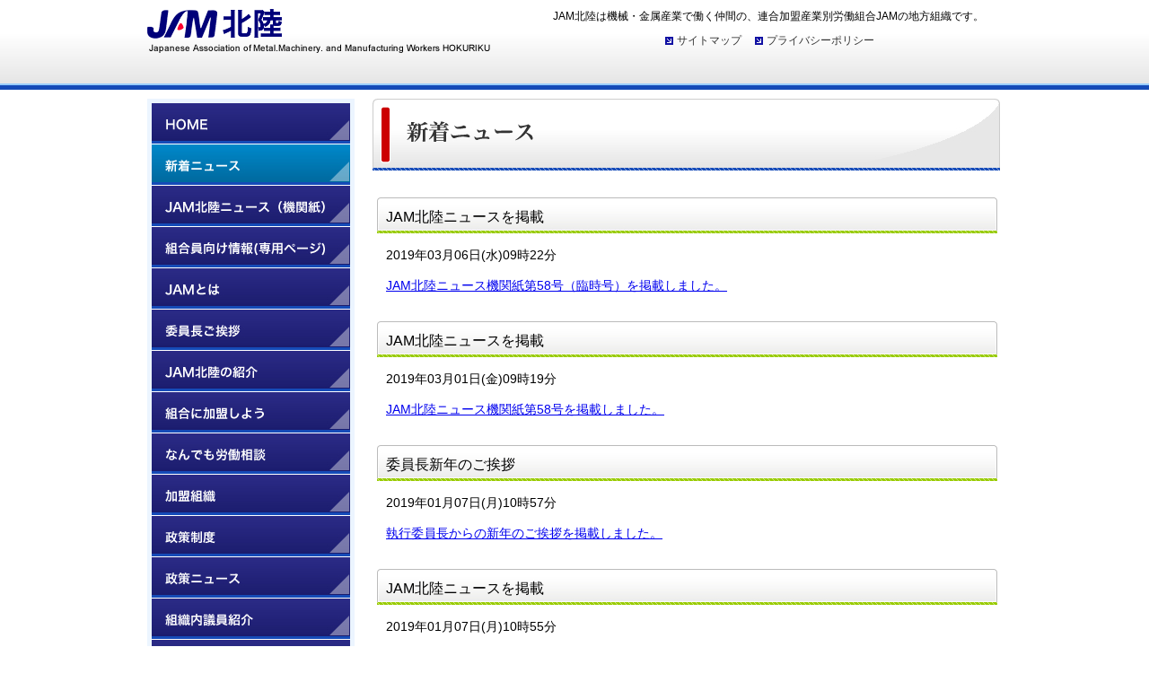

--- FILE ---
content_type: text/html; charset=utf-8
request_url: http://www.jam-hokuriku.com/news/index.cgi?page=7
body_size: 9559
content:
<?xml version="1.0" encoding="utf-8"?>
<!DOCTYPE html PUBLIC "-//W3C//DTD XHTML 1.0 Transitional//EN" "http://www.w3.org/TR/xhtml1/DTD/xhtml1-transitional.dtd">
<html xmlns="http://www.w3.org/1999/xhtml" xml:lang="ja" lang="ja" dir="ltr">

<head>
<meta http-equiv="Content-Type" content="text/html; charset=utf-8" />
<meta name="Description" content="JAM北陸の新着ニュースをご覧ください。" />
<meta name="Keywords" content="JAM,北陸" />
<title>JAM北陸新着ニュース</title>
<meta http-equiv="Content-Style-Type" content="text/css" />
<meta http-equiv="Content-Script-Type" content="text/javascript" />
<link rel="stylesheet" href="../style/news.css" type="text/css" media="all" />
<link rel="alternate" href="http://www.jam-hokuriku.com/news/index.cgi?mode=rss" type="application/rss+xml" title="RSS" />
<script type="text/javascript" src="../js/common.js"></script>
<!--[if lte IE 6]>
<script type="text/javascript" src="../js/DD_belatedPNG_0.0.8a.js"></script>
<script type="text/javascript">
DD_belatedPNG.fix('.transparent');
</script>
<![endif]-->
</head>

<body>
<div id="head_container">
  <h1 class="transparent"><a href="../" class="transparent">JAM北陸</a></h1>
  <p>JAM北陸は機械・金属産業で働く仲間の、連合加盟産業別労働組合JAMの地方組織です。</p>
  <ul>
  <li><a href="../sitemap.html">サイトマップ</a></li>
  <li><a href="../policy.html">プライバシーポリシー</a><br class="clear" /></li>
  </ul>
  <br class="clear" />
</div>

<div id="common_container">

  <div id="g-navi_area">
    <ul class="allbtn">
      <li><a href="../"><img src="../images/common/btn_g1.jpg" alt="JAM北陸トップページ" width="221" height="46" /></a></li>
      <li><a href="/news/"><img src="../images/common/btn_g2_on.jpg" alt="新着ニュース" width="221" height="46" /></a></li>
      <li><a href="/jamhokuriku-news/"><img src="../images/common/btn_g3.jpg" alt="JAM北陸ニュース" width="221" height="46" /></a></li>
      <li><a href="/member/"><img src="../images/common/btn_g4.jpg" alt="組合員向け情報" width="221" height="46" /></a></li>
      <li><a href="../about-jam.html"><img src="../images/common/btn_g5.jpg" alt="JAMとは" width="221" height="46" /></a></li>
      <li><a href="../greeting.html"><img src="../images/common/btn_g6.jpg" alt="委員長ご挨拶" width="221" height="46" /></a></li>
      <li><a href="../about.html"><img src="../images/common/btn_g7.jpg" alt="JAM北陸の紹介" width="221" height="46" /></a></li>
      <li><a href="../kumiaikamei.html"><img src="../images/common/btn_g8.jpg" alt="組合に加盟しよう" width="221" height="46" /></a></li>
      <li><a href="../consultation.html"><img src="../images/common/btn_g9.jpg" alt="なんでも労働相談" width="221" height="46" /></a></li>
      <li><a href="../organization.html"><img src="../images/common/btn_g10.jpg" alt="加盟組織" width="221" height="46" /></a></li>
      <li><a href="../institution/"><img src="../images/common/btn_g11.jpg" alt="政策制度" width="221" height="46" border="0" /></a></li>
      <li><a href="http://www.jam-union.or.jp/jamold/katudo/seisaku_news/s_news.htm"><img src="../images/common/btn_g12.jpg" alt="政策ニュース" width="221" height="46" /></a></li>
      <li><a href="../member.html"><img src="../images/common/btn_g13.jpg" alt="組織内議員紹介" width="221" height="46" /></a></li>
      <li><a href="../inquiry/"><img src="../images/common/btn_g14.jpg" alt="ご意見・ご要望はこちらから" width="221" height="46" /></a></li>
      <li><a href="../link.html"><img src="../images/common/btn_g15.jpg" alt="関連リンク" width="221" height="46" border="0" /></a></li>
    </ul>
  </div>

<div id="container">
	<!-- <h1>JAM北陸新着ニュース</h1>
	<p>JAM北陸からのお知らせ</p>
	<div id="menu">
		<ul>
			<li><a href="../index.php">戻る</a></li>
			<li><a href="./index.cgi">記事一覧</a></li>
			<li><a href="./index.cgi?mode=rss">RSS</a></li>
			<li><a href="./index.cgi?mode=past">過去ログ</a></li>
			<li><a href="./index.cgi?mode=admin">管理者用</a></li>
		</ul>
	</div> -->
	<div id="diary">
		<h2>記事一覧</h2>
		<div id="diary_206" class="diary">
			<h3>JAM北陸ニュースを掲載</h3>
			<p class="info">2019年03月06日(水)09時22分<!-- <em class="new">New!</em>--></p>
			<!--<p class="article_files"></p>-->
			<p><a href="http://www.jam-hokuriku.com/jamhokuriku-news/">JAM北陸ニュース機関紙第58号（臨時号）を掲載しました。</a><br class="clear" /></p>
		</div>
		<div id="diary_205" class="diary">
			<h3>JAM北陸ニュースを掲載</h3>
			<p class="info">2019年03月01日(金)09時19分<!-- <em class="new">New!</em>--></p>
			<!--<p class="article_files"></p>-->
			<p><a href="http://www.jam-hokuriku.com/jamhokuriku-news/">JAM北陸ニュース機関紙第58号を掲載しました。</a><br class="clear" /></p>
		</div>
		<div id="diary_204" class="diary">
			<h3>委員長新年のご挨拶</h3>
			<p class="info">2019年01月07日(月)10時57分<!-- <em class="new">New!</em>--></p>
			<!--<p class="article_files"></p>-->
			<p><a href="/greeting.html">執行委員長からの新年のご挨拶を掲載しました。</a><br class="clear" /></p>
		</div>
		<div id="diary_203" class="diary">
			<h3>JAM北陸ニュースを掲載</h3>
			<p class="info">2019年01月07日(月)10時55分<!-- <em class="new">New!</em>--></p>
			<!--<p class="article_files"></p>-->
			<p><a href="/jamhokuriku-news/">JAM北陸ニュース機関紙第57号、57号（臨時号）を掲載しました。</a><br class="clear" /></p>
		</div>
		<div id="diary_202" class="diary">
			<h3>JAM北陸ニュースを掲載</h3>
			<p class="info">2018年11月01日(木)09時19分<!-- <em class="new">New!</em>--></p>
			<!--<p class="article_files"></p>-->
			<p><a href="/jamhokuriku-news/">JAM北陸ニュース機関紙第56号を掲載しました。</a><br class="clear" /></p>
		</div>
		<div id="diary_201" class="diary">
			<h3>JAM北陸ニュースを掲載</h3>
			<p class="info">2018年09月03日(月)09時29分<!-- <em class="new">New!</em>--></p>
			<!--<p class="article_files"></p>-->
			<p><a href="/jamhokuriku-news/">JAM北陸ニュース機関紙第55号を掲載しました。</a><br class="clear" /></p>
		</div>
		<div id="diary_200" class="diary">
			<h3>JAM北陸ニュースを掲載</h3>
			<p class="info">2018年07月02日(月)10時10分<!-- <em class="new">New!</em>--></p>
			<!--<p class="article_files"></p>-->
			<p><a href="/jamhokuriku-news/">JAM北陸ニュース機関紙第54号を掲載しました。</a><br class="clear" /></p>
		</div>
		<div id="diary_199" class="diary">
			<h3>JAM北陸ニュースを掲載</h3>
			<p class="info">2018年05月16日(水)13時41分<!-- <em class="new">New!</em>--></p>
			<!--<p class="article_files"></p>-->
			<p><a href="http://www.jam-hokuriku.com/jamhokuriku-news/">JAM北陸ニュース機関紙第53号を掲載しました。</a><br class="clear" /></p>
		</div>
		<div id="diary_198" class="diary">
			<h3>5/14組合員向け情報を更新しました。左のボタンよりご覧ください。</h3>
			<p class="info">2018年05月14日(月)11時00分<!-- <em class="new">New!</em>--></p>
			<!--<p class="article_files"></p>-->
			<p>【5/14現在】組合員向けに2018を更新しました。左のボタンよりご覧ください。<br class="clear" /></p>
		</div>
		<div id="diary_197" class="diary">
			<h3>JAM北陸ニュースを掲載</h3>
			<p class="info">2018年04月25日(水)11時48分<!-- <em class="new">New!</em>--></p>
			<!--<p class="article_files"></p>-->
			<p><a href="/jamhokuriku-news/">JAM北陸ニュース機関紙第52号を掲載しました。</a><br class="clear" /></p>
		</div>
	</div>
	<div id="page">
		<ul>
			<li><a href="./index.cgi?page=6">前のページ</a></li>
			<li><a href="./index.cgi?page=8">次のページ</a></li>
		</ul>
	</div>
	<div id="navi">
		<ul>
			<li>ページ移動</li>
			<li><a href="./index.cgi?page=0">1</a></li>
			<li><a href="./index.cgi?page=1">2</a></li>
			<li><a href="./index.cgi?page=2">3</a></li>
			<li><a href="./index.cgi?page=3">4</a></li>
			<li><a href="./index.cgi?page=4">5</a></li>
			<li><a href="./index.cgi?page=5">6</a></li>
			<li><a href="./index.cgi?page=6">7</a></li>
			<li>8</li>
			<li><a href="./index.cgi?page=8">9</a></li>
			<li><a href="./index.cgi?page=9">10</a></li>
			<li><a href="./index.cgi?page=10">11</a></li>
			<li><a href="./index.cgi?page=11">12</a></li>
			<li><a href="./index.cgi?page=12">13</a></li>
			<li><a href="./index.cgi?page=13">14</a></li>
			<li><a href="./index.cgi?page=14">15</a></li>
			<li><a href="./index.cgi?page=15">16</a></li>
			<li><a href="./index.cgi?page=16">17</a></li>
			<li><a href="./index.cgi?page=17">18</a></li>
			<li><a href="./index.cgi?page=18">19</a></li>
			<li><a href="./index.cgi?page=19">20</a></li>
		</ul>
	</div>
</div>
  <br class="clear" />

</div>

<div id="foot_container">
  <div id="foot_area">
  <p id="addr"><img src="../images/common/img_head-logo.png" alt="JAM北陸" width="355" height="49" class="transparent" />〒929-0123　石川県能美市中町ソ82番地14　TEL：0761-55-3739　FAX：0761-55-3762<br class="clear" /></p>
  <p id="txt_copy">Copyright(c) JAM HOKURIKU. All Rights Reserved.</p>
  <p style="font-size:10px; text-align:right"><a href="./index.cgi?mode=admin">管理画面</a></p>
  </div>
</div>

</body>
</html>


--- FILE ---
content_type: text/css
request_url: http://www.jam-hokuriku.com/style/news.css
body_size: 109
content:
@charset "utf-8";
/* CSS Document */

@import url("style/news_style.css");
@import url("thickbox.css");


--- FILE ---
content_type: text/css
request_url: http://www.jam-hokuriku.com/style/style/news_style.css
body_size: 4724
content:
@charset "utf-8";
.clear {
	clear:both;
}
body {
	font-family: "メイリオ", Meiryo, Osaka, "ＭＳ Ｐゴシック", "MS PGothic", "ヒラギノ角ゴ Pro W3", "Hiragino Kaku Gothic Pro", sans-serif;
	margin: 0px;
	padding: 0px;
	background-image: url(../../images/common/bg_body.jpg);
	background-repeat: repeat-x;
	background-position: 0px 0px;
}
#head_container {
	margin: 0px auto;
	padding: 0px;
	width: 952px;
	font-size: 12px;
}
#head_container h1 {
	font-size: 12px;
	margin: 10px 0 0 0;
	padding: 0px;
	background-image: url(../../images/common/img_head-logo.png);
	background-repeat: no-repeat;
	background-position: 0px 0px;
	height: 100px;
	width: 452px;
	float: left;
}
#head_container h1 a {
	background-image: url(../../images/common/img_head-logo.png);
	background-repeat: no-repeat;
	background-position: 0px 0px;
	text-indent: -99999px;
	display: block;
	margin: 0px;
	padding: 0px;
	height: 33px;
	width: 150px;
}
#head_container p {
	margin: 10px 0 0 0;
	padding: 0px;
	float: left;
	width: 500px;
}
#head_container ul {
	margin: 0px;
	padding: 10px 0 0 110px;
	float: left;
	list-style-position: outside;
	list-style-type: none;
}
#head_container ul li {
	margin: 0 0 0 15px;
	padding: 0 0 0 13px;
	float: left;
	background-image: url(../../images/common/img_list-ico.gif);
	background-repeat: no-repeat;
	background-position: 0px 4px;
}
#head_container ul li a {
	color: #333;
	text-decoration: none;
}
#head_container ul li a:hover {
	color: #06C;
}
#common_container {
	margin: 0px auto;
	padding: 0;
	width: 952px;
}
#common_container #g-navi_area {
	margin: 0px;
	padding: 0 20px 0 0;
	float: left;
	width: 231px;
}
*html #common_container #g-navi_area {
	font-size: 1px;
}
#g-navi_area ul {
	margin: 0px;
	padding: 5px;
	list-style-position: outside;
	list-style-type: none;
	color: #333;
	background-color: #ecf5ff;
	width: 221px;
}
#g-navi_area ul li {
	margin: 0px;
	padding: 0px;
	height: 46px;
}
#g-navi_area ul li a img {
	border-top-style: none;
	border-right-style: none;
	border-bottom-style: none;
	border-left-style: none;
}
#common_container #container {
	margin: 0px;
	padding: 0px;
	float: left;
	width: 701px;
	font-size: 14px;
}

#container #diary h2 {
	font-size: 12px;
	font-weight: normal;
	background-image: url(../../images/news/img_title.jpg);
	background-repeat: no-repeat;
	background-position: 0px 0px;
	text-indent: -9999px;
	margin: 0 0 30px 0;
	padding: 0px;
	height: 80px;
	width: 699px;
}
#container #diary .diary h3 {
	font-size: 16px;
	font-weight:normal;
	margin: 30px 5px 0px 5px;
	padding: 0 0 0 10px;
	width: 691px;
	background-image: url(../../images/news/bg_h3.jpg);
	background-repeat: no-repeat;
	background-position: 0px 0px;
	height: 55px;
	line-height: 44px;
}
#container #diary .diary p {
	margin: 0 15px 15px 15px;
	line-height: 140%;
}
#diary .diary p.article_files {
	margin: 0px;
	padding: 1px;
	float: right;
	border: 5px solid #E1F0FF;
}
#diary .diary p.article_files a img {
	border: none;
}
#diary p.info {
	margin: 5px 10px 15px 0px;
}
.new {
	color: #C00;
}
/* ----- ページ移動 ------------------------------------ */
#container div#page {
	width:700px;
	margin:0;
	padding:0;
}
div#page ul {
	margin:0 0 20px;
	padding:0;
	overflow:hidden;
}
div#page ul li {
	list-style:none;
	margin:0;
	padding:0;
}
div#page ul li:first-child {
	float:left;
}
div#page ul li:last-child {
	float:right;
}
div#page ul li a {
	background:#154BB8;
	color:#FFF;
	line-height:200%;
	text-decoration:none;
	padding:0 16px;
	display:block;
}
div#page ul li a:hover {
	background:#ECF5FF;
	color:#154BB8;
}
/* ----- ナビゲーション -------------------------------- */
#container div#navi {
	width:700px;
	margin:0 0 20px;
	padding:0;
}

div#navi ul {
	margin:0;
	padding:0;
	overflow:hidden;
}
div#navi ul li {
	background:#154BB8;
	color:#FFF;
	list-style:none;
	line-height:28px;
	text-align:center;
	width:28px;
	margin-left:4px;
	padding:0;
	float:left;
}
div#navi ul li:first-child {
	background:#FFF;
	color:#000;
	text-align:left;
	width:86px;
}
div#navi ul li a {
	background:#ECF5FF;
	color:#154BB8;
	text-decoration:none;
	display:block;
	border:#154BB8 1px solid;
}

/* ----- フッタ -------------------------------- */
#foot_container {
	background-image: url(../../images/common/bg_foot.gif);
	background-repeat: repeat-x;
	background-position: 0px 0px;
	height: 130px;
}
#foot_container #foot_area {
	margin: 0px auto;
	padding: 15px 0 0 0;
	width: 952px;
	font-size: 12px;
}
#foot_area #addr {
	margin: 0px;
	padding: 0px;
	width: 952px;
	float: left;
	text-align: right;
	height: 70px;
}
#foot_area #addr img {
	margin: 0px;
	padding: 0px;
	width: 355px;
	float: left;
}

#foot_area #txt_copy {
	width: 952px;
	text-align: center;
}


--- FILE ---
content_type: application/javascript
request_url: http://www.jam-hokuriku.com/js/common.js
body_size: 322
content:
document.write("<script type='text/javascript' src='http://www.jam-hokuriku.com/js/jquery.js'></script>");
document.write("<script type='text/javascript' src='http://www.jam-hokuriku.com/js/thickbox.js'></script>");
document.write("<script type='text/javascript' src='http://www.jam-hokuriku.com/js/yuga.js'></script>");